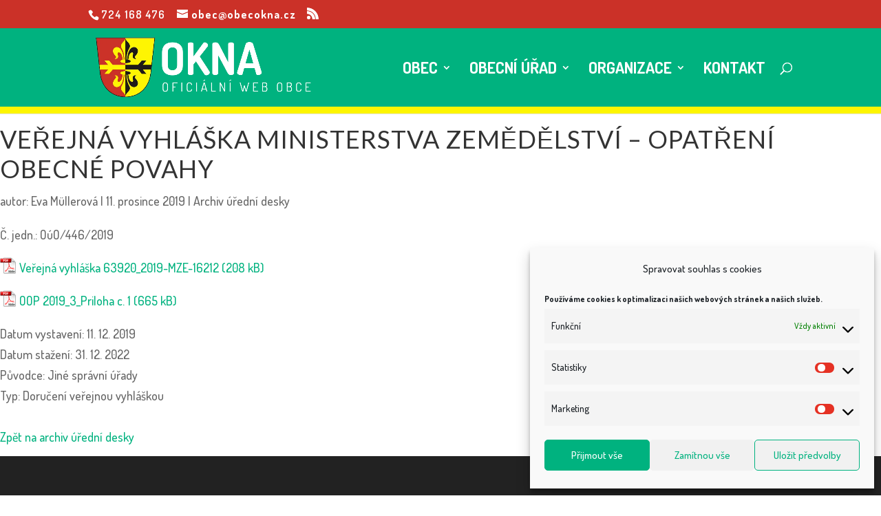

--- FILE ---
content_type: text/css
request_url: https://obecokna.cz/wp-content/cache/wpfc-minified/qj62bcgb/hh72e.css
body_size: -13
content:
.mtli_attachment {
display:inline-block;
height: auto;
min-height:24px;
background-position: top left;
background-attachment: scroll;
background-repeat: no-repeat;
padding-left: 28px !important;
}
.mtli_doc {
background-image: url(//obecokna.cz/wp-content/plugins/mimetypes-link-icons/images/doc-icon-24x24.png); }
.mtli_docx {
background-image: url(//obecokna.cz/wp-content/plugins/mimetypes-link-icons/images/docx-icon-24x24.png); }
.mtli_pdf {
background-image: url(//obecokna.cz/wp-content/plugins/mimetypes-link-icons/images/pdf-icon-24x24.png); }
.mtli_xls {
background-image: url(//obecokna.cz/wp-content/plugins/mimetypes-link-icons/images/xls-icon-24x24.png); }
.mtli_xlsx {
background-image: url(//obecokna.cz/wp-content/plugins/mimetypes-link-icons/images/xlsx-icon-24x24.png); }
.mtli_zip {
background-image: url(//obecokna.cz/wp-content/plugins/mimetypes-link-icons/images/zip-icon-24x24.png); }